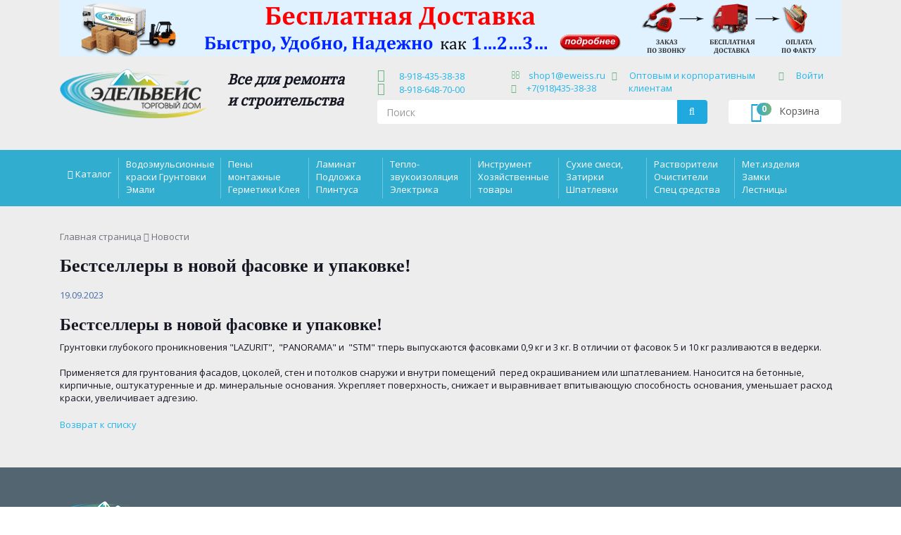

--- FILE ---
content_type: application/javascript; charset=utf-8
request_url: https://eweiss.ru/js/main.js
body_size: 1536
content:
$(document).ready(function () {
    $('.slider1, .slider1>div').bxSlider({
        adaptiveHeight: true,
        mode: 'fade',
		auto: true,
		pause: 8000
    });
    var browidth = window.innerWidth;
    if (browidth > 1200) {
        $('.newprod').bxSlider({
            adaptiveHeight: true,
            slideWidth: 256,
            minSlides: 1,
            maxSlides: 4,
            slideMargin: 24,
            onSliderLoad: function () {
                $('.newprod').parent().css('height', '380px!important');
            }
        });
        $('.videoslids').bxSlider({
            adaptiveHeight: true,
            slideWidth: 256,
            minSlides: 1,
            maxSlides: 4,
            slideMargin: 24
        });
    } else if ((browidth > 992)&&(browidth < 1219)) {
        $('.newprod').bxSlider({
            adaptiveHeight: true,
            slideWidth: 228,
            minSlides: 1,
            maxSlides: 4,
            slideMargin: 10,
            onSliderLoad: function () {
                $('.newprod').parent().css('height', '380px!important');
            }
        });
        $('.videoslids').bxSlider({
            adaptiveHeight: true,
            slideWidth: 256,
            minSlides: 1,
            maxSlides: 4,
            slideMargin: 10
        });
    } else if ((browidth > 768)&&(browidth < 991)) {
        $('.newprod').bxSlider({
            adaptiveHeight: true,
            slideWidth: 232,
            minSlides: 1,
            maxSlides: 3,
            slideMargin: 14,
            onSliderLoad: function () {
                $('.newprod').parent().css('height', '380px!important');
            }
        });
        $('.videoslids').bxSlider({
            adaptiveHeight: true,
            slideWidth: 256,
            minSlides: 1,
            maxSlides: 4,
            slideMargin: 10
        });
    } else if ((browidth > 420)&&(browidth < 768)) {
        $('.newprod').bxSlider({
            adaptiveHeight: true,
            slideWidth: 228,
            minSlides: 1,
            maxSlides: 3,
            slideMargin: 16,
            onSliderLoad: function () {
                $('.newprod').parent().css('height', '380px!important');
            }
        });
        $('.videoslids').bxSlider({
            adaptiveHeight: true,
            slideWidth: 256,
            minSlides: 1,
            maxSlides: 4,
            slideMargin: 10
        });
    } else {
        $('.newprod').bxSlider({
            adaptiveHeight: true,
            slideWidth: 316,
            minSlides: 1,
            maxSlides: 1,
            slideMargin: 10,
            onSliderLoad: function () {
                $('.newprod').parent().css('height', '380px!important');
            }
        });
        $('.videoslids').bxSlider({
            adaptiveHeight: true,
            slideWidth: 256,
            minSlides: 1,
            maxSlides: 4,
            slideMargin: 10
        });
    }
    $('.seller').bxSlider({
        pager: false,
        slideWidth: 130,
        minSlides: 2,
        maxSlides: 8,
        slideMargin: 10
    });
    $('.mainnews').bxSlider({
        slideWidth: 380,
        minSlides: 1,
        maxSlides: 3,
        slideMargin: 10
    });

    $('.catalogue').mouseenter(function () {
		if ($('#falllist').css('display')=='none') {
			$('#mainmenu>li>ul, #mainmenu>li>div>ul').fadeOut('slow');
			$('#falllist').fadeIn('slow');
		} else {
			$('#falllist').fadeOut('slow');
		}
    });
    $('#falllist').mouseleave(function() {
        $('#falllist').fadeOut('slow');
    });
	
    $('#mainmenu>li').mouseenter(function() {
		if ($(this).find('ul').css('display')=='none') {
			$('#falllist, #mainmenu>li>ul, #mainmenu>li>div>ul').fadeOut('slow');
			$(this).find('ul').fadeIn('slow');
		} else {
			$(this).find('ul').fadeOut('slow');
		}
    })
    $('#mainmenu>li').mouseleave(function() {
        $(this).find('ul').fadeOut('slow');
    });
    $('#mainmenu>li>div').mouseleave(function() {
        $(this).find('ul').fadeOut('slow');
    });
    $('.charact').css('display','none');
    $('.newprod li, .itemprod').mouseenter(function () {
        $(this).find('.descript, .btn, .bx_catalog_item_scu, .charact').fadeIn('slow');
        $(this).find('.plusminus').css('display','table');
        $(this).css('box-shadow', '0px 1px 30px 0.00px rgba(0, 0, 0, 0.15)').find('a').css('color', '#00A0DD');
        $(this).parent().css('z-index', '9999');
    });
    $('.newprod li, .itemprod').mouseleave(function () {
        $(this).find('.descript, .btn, .plusminus, .bx_catalog_item_scu, .charact').fadeOut('slow');
        $(this).css('box-shadow', 'none').find('a').css('color', '#151723');
        $(this).parent().css('z-index', '0');
    });
    $("html").niceScroll({
        cursorcolor: "#31add0"
    });
    $('#mainmenu').niceScroll({
        cursorcolor: "#31add0"
    });
    $('.collapse').niceScroll({
        cursorcolor: "#31add0"
    });
    $('.overlay').niceScroll({
        cursorcolor: "#31add0"
    });

    $('.readmore').on('click', function () {
        if ($(this).attr('data-toggle') == 'true') {
            $('.descriptionitem').css('height', '127px');
            $(this).html('Полное описание<span></span>').attr('data-toggle', 'false');
        } else {
            $('.descriptionitem').css('height', 'auto');
            $(this).html('Краткое описание<span></span>').attr('data-toggle', 'true');
        }
    });
	$('#sorting').on('change',function() {
		var set=$(this).val();
		var adr=document.location.href;
		var arr=adr.split('?');
		if (set=='pup') document.location.href=arr[0]+'?sort=catalog_PRICE_2&order=asc'; 
		if (set=='pdwn') document.location.href=arr[0]+'?sort=catalog_PRICE_2&order=desc'; 
		if (set=='nup') document.location.href=arr[0]+'?sort=name&order=asc'; 
		if (set=='ndwn') document.location.href=arr[0]+'?sort=name&order=desc'; 
	});
	$('.prodprice').each(function() {
		var nameid = $(this).find('.fullprice').attr('id');
		$('#'+nameid).html($('#q'+nameid).html());
	});
	var namei = $('.tdprice').attr('id');
	$('#'+namei).html($('#q'+namei).html());
	//$('span.charact').find('strong').text('Выберите');
	//$('.descriptitem').parent().find('span.hidecharacter').html('<span style="color:#f00;">Выберите характеристики</span>');
//console.log(namei);
	//$('.bx_size li').removeClass('bx_active');
	//$('.btn.btn-warning.disabled.bx_bt_button').append('<div class="showmes" style="display:none;">Выберите характеристики</div>');
	//$('.btn.btn-warning.disabled.bx_bt_button').mouseenter(function () {
	//	$(this).find('.showmes').css('display','block');
	//});
	//$('.btn.btn-warning.disabled.bx_bt_button').mouseleave(function () {
	//	$(this).find('.showmes').css('display','none');
	//});
    $('.loader').fadeOut('slow');
    //$('html').css('overflow','auto');
});
function plusit(id) {
	var num = parseInt($('#'+id).val());
	num = num + 1;
	$('#'+id).val(num);
}
function minusit(id) {
	var num = parseInt($('#'+id).val());
	if (num > 1) {
		num = num - 1;
	}
	$('#'+id).val(num);
}
/* Open when someone clicks on the span element */
function openNav() {
    document.getElementById("myNav").style.width = "80%";
}

/* Close when someone clicks on the "x" symbol inside the overlay */
function closeNav() {
    document.getElementById("myNav").style.width = "0%";
}


--- FILE ---
content_type: application/javascript; charset=utf-8
request_url: https://eweiss.ru/bitrix/components/eva/callback/script/functions.js
body_size: 663
content:

function showOverlay() {  // затемнение
	var over = $('<div id="overlaycall"></div>');
	over.appendTo('body');
	over.height($(document).height()+'px').width($(document).width()+'px').fadeIn(500);	    	     
}
	
function ajustScrollTop(obj) { //позиции при скролле страницы
	var clHght = document.documentElement.clientHeight; // определяем высоту видимой части страницы
	var clformh = $(obj).height(); // определяем высоту изображения
	var posY = (clHght - clformh)/2+$(window).scrollTop(); // вычислям позицию верхнего левого угла блока с изображением
	$(obj).css('top',posY).css('margin-top','0'); // позиционируем блок
}